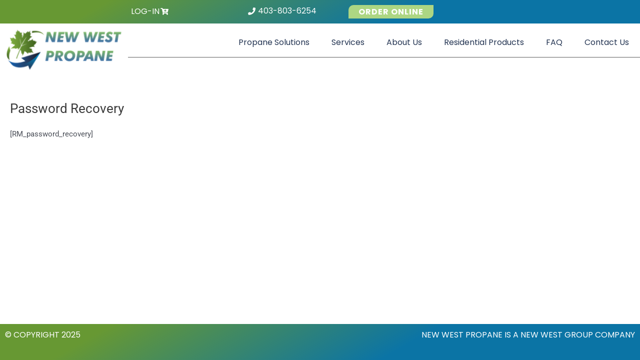

--- FILE ---
content_type: text/css; charset=utf-8
request_url: https://newwestpropane.com/wp-content/uploads/elementor/css/post-6.css?ver=1769512223
body_size: 1502
content:
.elementor-6 .elementor-element.elementor-element-e921b42:not(.elementor-motion-effects-element-type-background), .elementor-6 .elementor-element.elementor-element-e921b42 > .elementor-motion-effects-container > .elementor-motion-effects-layer{background-color:transparent;background-image:linear-gradient(330deg, #0B74A5 37%, #679833 84%);}.elementor-6 .elementor-element.elementor-element-e921b42{overflow:hidden;transition:background 0.3s, border 0.3s, border-radius 0.3s, box-shadow 0.3s;margin-top:0px;margin-bottom:0px;padding:0px 0px 0px 0px;z-index:9999;}.elementor-6 .elementor-element.elementor-element-e921b42 > .elementor-background-overlay{transition:background 0.3s, border-radius 0.3s, opacity 0.3s;}.elementor-6 .elementor-element.elementor-element-7375e9f > .elementor-container{text-align:start;}.elementor-6 .elementor-element.elementor-element-7375e9f{padding:0px 0px 0px 0px;}.elementor-widget-icon-list .elementor-icon-list-item:not(:last-child):after{border-color:var( --e-global-color-text );}.elementor-widget-icon-list .elementor-icon-list-icon i{color:var( --e-global-color-primary );}.elementor-widget-icon-list .elementor-icon-list-icon svg{fill:var( --e-global-color-primary );}.elementor-widget-icon-list .elementor-icon-list-text{color:var( --e-global-color-secondary );}.elementor-6 .elementor-element.elementor-element-5fece45 .elementor-icon-list-icon i{color:#FFFFFF;transition:color 0.3s;}.elementor-6 .elementor-element.elementor-element-5fece45 .elementor-icon-list-icon svg{fill:#FFFFFF;transition:fill 0.3s;}.elementor-6 .elementor-element.elementor-element-5fece45{--e-icon-list-icon-size:14px;--icon-vertical-offset:0px;}.elementor-6 .elementor-element.elementor-element-5fece45 .elementor-icon-list-item > .elementor-icon-list-text, .elementor-6 .elementor-element.elementor-element-5fece45 .elementor-icon-list-item > a{font-family:"Poppins", Sans-serif;font-size:16px;font-weight:400;line-height:26px;}.elementor-6 .elementor-element.elementor-element-5fece45 .elementor-icon-list-text{color:#FFFFFF;transition:color 0.3s;}.elementor-widget-button .elementor-button{background-color:var( --e-global-color-accent );}.elementor-6 .elementor-element.elementor-element-0756b26 .elementor-button{background-color:#ADD683;font-family:"Poppins", Sans-serif;font-size:16px;font-weight:700;letter-spacing:1px;border-radius:10px 0px 10px 0px;padding:6px 20px 5px 20px;}.elementor-6 .elementor-element.elementor-element-1f82cf8 > .elementor-widget-wrap > .elementor-widget:not(.elementor-widget__width-auto):not(.elementor-widget__width-initial):not(:last-child):not(.elementor-absolute){margin-block-end:30px;}.elementor-6 .elementor-element.elementor-element-398f7e1 > .elementor-container > .elementor-column > .elementor-widget-wrap{align-content:center;align-items:center;}.elementor-6 .elementor-element.elementor-element-398f7e1:not(.elementor-motion-effects-element-type-background), .elementor-6 .elementor-element.elementor-element-398f7e1 > .elementor-motion-effects-container > .elementor-motion-effects-layer{background-color:#FFFFFF;}.elementor-6 .elementor-element.elementor-element-398f7e1{overflow:hidden;transition:background 0.3s, border 0.3s, border-radius 0.3s, box-shadow 0.3s;z-index:999;}.elementor-6 .elementor-element.elementor-element-398f7e1 > .elementor-background-overlay{transition:background 0.3s, border-radius 0.3s, opacity 0.3s;}.elementor-widget-image .widget-image-caption{color:var( --e-global-color-text );}.elementor-6 .elementor-element.elementor-element-c18e351{z-index:9999;}.elementor-widget-nav-menu .elementor-nav-menu--main .elementor-item{color:var( --e-global-color-text );fill:var( --e-global-color-text );}.elementor-widget-nav-menu .elementor-nav-menu--main .elementor-item:hover,
					.elementor-widget-nav-menu .elementor-nav-menu--main .elementor-item.elementor-item-active,
					.elementor-widget-nav-menu .elementor-nav-menu--main .elementor-item.highlighted,
					.elementor-widget-nav-menu .elementor-nav-menu--main .elementor-item:focus{color:var( --e-global-color-accent );fill:var( --e-global-color-accent );}.elementor-widget-nav-menu .elementor-nav-menu--main:not(.e--pointer-framed) .elementor-item:before,
					.elementor-widget-nav-menu .elementor-nav-menu--main:not(.e--pointer-framed) .elementor-item:after{background-color:var( --e-global-color-accent );}.elementor-widget-nav-menu .e--pointer-framed .elementor-item:before,
					.elementor-widget-nav-menu .e--pointer-framed .elementor-item:after{border-color:var( --e-global-color-accent );}.elementor-widget-nav-menu{--e-nav-menu-divider-color:var( --e-global-color-text );}.elementor-6 .elementor-element.elementor-element-c88b11c{z-index:9999;}.elementor-6 .elementor-element.elementor-element-c88b11c .elementor-menu-toggle{margin:0 auto;}.elementor-6 .elementor-element.elementor-element-c88b11c .elementor-nav-menu .elementor-item{font-family:"Poppins", Sans-serif;font-size:16px;font-weight:400;line-height:24px;}.elementor-6 .elementor-element.elementor-element-c88b11c .elementor-nav-menu--main .elementor-item{color:#233452;fill:#233452;padding-left:22px;padding-right:22px;padding-top:8px;padding-bottom:8px;}.elementor-6 .elementor-element.elementor-element-c88b11c .elementor-nav-menu--main .elementor-item:hover,
					.elementor-6 .elementor-element.elementor-element-c88b11c .elementor-nav-menu--main .elementor-item.elementor-item-active,
					.elementor-6 .elementor-element.elementor-element-c88b11c .elementor-nav-menu--main .elementor-item.highlighted,
					.elementor-6 .elementor-element.elementor-element-c88b11c .elementor-nav-menu--main .elementor-item:focus{color:#233452;fill:#233452;}.elementor-6 .elementor-element.elementor-element-c88b11c .elementor-nav-menu--main:not(.e--pointer-framed) .elementor-item:before,
					.elementor-6 .elementor-element.elementor-element-c88b11c .elementor-nav-menu--main:not(.e--pointer-framed) .elementor-item:after{background-color:#4F7527;}.elementor-6 .elementor-element.elementor-element-c88b11c .e--pointer-framed .elementor-item:before,
					.elementor-6 .elementor-element.elementor-element-c88b11c .e--pointer-framed .elementor-item:after{border-color:#4F7527;}.elementor-6 .elementor-element.elementor-element-c88b11c .e--pointer-framed .elementor-item:before{border-width:4px;}.elementor-6 .elementor-element.elementor-element-c88b11c .e--pointer-framed.e--animation-draw .elementor-item:before{border-width:0 0 4px 4px;}.elementor-6 .elementor-element.elementor-element-c88b11c .e--pointer-framed.e--animation-draw .elementor-item:after{border-width:4px 4px 0 0;}.elementor-6 .elementor-element.elementor-element-c88b11c .e--pointer-framed.e--animation-corners .elementor-item:before{border-width:4px 0 0 4px;}.elementor-6 .elementor-element.elementor-element-c88b11c .e--pointer-framed.e--animation-corners .elementor-item:after{border-width:0 4px 4px 0;}.elementor-6 .elementor-element.elementor-element-c88b11c .e--pointer-underline .elementor-item:after,
					 .elementor-6 .elementor-element.elementor-element-c88b11c .e--pointer-overline .elementor-item:before,
					 .elementor-6 .elementor-element.elementor-element-c88b11c .e--pointer-double-line .elementor-item:before,
					 .elementor-6 .elementor-element.elementor-element-c88b11c .e--pointer-double-line .elementor-item:after{height:4px;}.elementor-widget-divider{--divider-color:var( --e-global-color-secondary );}.elementor-widget-divider .elementor-divider__text{color:var( --e-global-color-secondary );}.elementor-widget-divider.elementor-view-stacked .elementor-icon{background-color:var( --e-global-color-secondary );}.elementor-widget-divider.elementor-view-framed .elementor-icon, .elementor-widget-divider.elementor-view-default .elementor-icon{color:var( --e-global-color-secondary );border-color:var( --e-global-color-secondary );}.elementor-widget-divider.elementor-view-framed .elementor-icon, .elementor-widget-divider.elementor-view-default .elementor-icon svg{fill:var( --e-global-color-secondary );}.elementor-6 .elementor-element.elementor-element-8da6492{--divider-border-style:solid;--divider-color:rgba(0, 0, 0, 0.63);--divider-border-width:1px;}.elementor-6 .elementor-element.elementor-element-8da6492 > .elementor-widget-container{margin:-11px 0px 0px 0px;}.elementor-6 .elementor-element.elementor-element-8da6492 .elementor-divider-separator{width:100%;}.elementor-6 .elementor-element.elementor-element-8da6492 .elementor-divider{padding-block-start:0px;padding-block-end:0px;}.elementor-theme-builder-content-area{height:400px;}.elementor-location-header:before, .elementor-location-footer:before{content:"";display:table;clear:both;}@media(min-width:768px){.elementor-6 .elementor-element.elementor-element-7498e55{width:20%;}.elementor-6 .elementor-element.elementor-element-c18e351{width:80%;}}@media(max-width:1024px){.elementor-6 .elementor-element.elementor-element-5fece45 > .elementor-widget-container{margin:0px 0px 0px 0px;padding:0px 0px 0px 0px;}.elementor-6 .elementor-element.elementor-element-c88b11c > .elementor-widget-container{padding:0px 30px 0px 0px;}}@media(max-width:767px){.elementor-6 .elementor-element.elementor-element-5fece45 > .elementor-widget-container{padding:10px 0px 10px 0px;}.elementor-6 .elementor-element.elementor-element-5fece45 .elementor-icon-list-items:not(.elementor-inline-items) .elementor-icon-list-item:not(:last-child){padding-block-end:calc(5px/2);}.elementor-6 .elementor-element.elementor-element-5fece45 .elementor-icon-list-items:not(.elementor-inline-items) .elementor-icon-list-item:not(:first-child){margin-block-start:calc(5px/2);}.elementor-6 .elementor-element.elementor-element-5fece45 .elementor-icon-list-items.elementor-inline-items .elementor-icon-list-item{margin-inline:calc(5px/2);}.elementor-6 .elementor-element.elementor-element-5fece45 .elementor-icon-list-items.elementor-inline-items{margin-inline:calc(-5px/2);}.elementor-6 .elementor-element.elementor-element-5fece45 .elementor-icon-list-items.elementor-inline-items .elementor-icon-list-item:after{inset-inline-end:calc(-5px/2);}.elementor-6 .elementor-element.elementor-element-0756b26 > .elementor-widget-container{padding:10px 0px 10px 0px;}.elementor-6 .elementor-element.elementor-element-1f82cf8.elementor-column > .elementor-widget-wrap{justify-content:center;}}@media(max-width:1024px) and (min-width:768px){.elementor-6 .elementor-element.elementor-element-ef95132{width:10%;}.elementor-6 .elementor-element.elementor-element-776ac24{width:25%;}.elementor-6 .elementor-element.elementor-element-c04b2a7{width:25%;}.elementor-6 .elementor-element.elementor-element-dcb20cb{width:25%;}.elementor-6 .elementor-element.elementor-element-1f82cf8{width:25%;}}/* Start custom CSS for section, class: .elementor-element-7375e9f */@media screen and (min-width: 580px) {.top-bar{
    width: 60% !important;
    margin-left: auto;

}
}/* End custom CSS */
/* Start custom CSS for section, class: .elementor-element-398f7e1 */.elementor-6 .elementor-element.elementor-element-398f7e1 {
    overflow: visible!important;

}/* End custom CSS */
/* Start custom CSS */@media only screen and (min-width: 580px) {
    
    .top-bar {
    width: 80% !important;
    margin-left: auto;
}
    
}/* End custom CSS */

--- FILE ---
content_type: text/css; charset=utf-8
request_url: https://newwestpropane.com/wp-content/cache/background-css/1/newwestpropane.com/wp-content/uploads/elementor/css/post-20.css?ver=1769512223&wpr_t=1769630626
body_size: 863
content:
.elementor-20 .elementor-element.elementor-element-9a31561:not(.elementor-motion-effects-element-type-background), .elementor-20 .elementor-element.elementor-element-9a31561 > .elementor-motion-effects-container > .elementor-motion-effects-layer{background-image:var(--wpr-bg-a54f2c64-ee05-40a5-8962-0ab2a97814ef);background-position:center center;background-repeat:no-repeat;background-size:cover;}.elementor-20 .elementor-element.elementor-element-9a31561 > .elementor-background-overlay{background-color:#233452;opacity:0.9;transition:background 0.3s, border-radius 0.3s, opacity 0.3s;}.elementor-20 .elementor-element.elementor-element-9a31561{overflow:hidden;transition:background 0.3s, border 0.3s, border-radius 0.3s, box-shadow 0.3s;}.elementor-20 .elementor-element.elementor-element-329d79a{margin-top:30px;margin-bottom:40px;}.elementor-widget-heading .elementor-heading-title{color:var( --e-global-color-primary );}.elementor-20 .elementor-element.elementor-element-6b2c032 .elementor-heading-title{font-size:24px;font-weight:900;text-transform:uppercase;color:#FFFFFF;}.elementor-widget-icon-list .elementor-icon-list-item:not(:last-child):after{border-color:var( --e-global-color-text );}.elementor-widget-icon-list .elementor-icon-list-icon i{color:var( --e-global-color-primary );}.elementor-widget-icon-list .elementor-icon-list-icon svg{fill:var( --e-global-color-primary );}.elementor-widget-icon-list .elementor-icon-list-text{color:var( --e-global-color-secondary );}.elementor-20 .elementor-element.elementor-element-af8cb5a .elementor-icon-list-items:not(.elementor-inline-items) .elementor-icon-list-item:not(:last-child){padding-block-end:calc(9px/2);}.elementor-20 .elementor-element.elementor-element-af8cb5a .elementor-icon-list-items:not(.elementor-inline-items) .elementor-icon-list-item:not(:first-child){margin-block-start:calc(9px/2);}.elementor-20 .elementor-element.elementor-element-af8cb5a .elementor-icon-list-items.elementor-inline-items .elementor-icon-list-item{margin-inline:calc(9px/2);}.elementor-20 .elementor-element.elementor-element-af8cb5a .elementor-icon-list-items.elementor-inline-items{margin-inline:calc(-9px/2);}.elementor-20 .elementor-element.elementor-element-af8cb5a .elementor-icon-list-items.elementor-inline-items .elementor-icon-list-item:after{inset-inline-end:calc(-9px/2);}.elementor-20 .elementor-element.elementor-element-af8cb5a .elementor-icon-list-icon i{color:#FFFFFF;transition:color 0.3s;}.elementor-20 .elementor-element.elementor-element-af8cb5a .elementor-icon-list-icon svg{fill:#FFFFFF;transition:fill 0.3s;}.elementor-20 .elementor-element.elementor-element-af8cb5a{--e-icon-list-icon-size:14px;--icon-vertical-offset:0px;}.elementor-20 .elementor-element.elementor-element-af8cb5a .elementor-icon-list-item > .elementor-icon-list-text, .elementor-20 .elementor-element.elementor-element-af8cb5a .elementor-icon-list-item > a{font-family:"Poppins", Sans-serif;font-size:14px;font-weight:400;line-height:24px;}.elementor-20 .elementor-element.elementor-element-af8cb5a .elementor-icon-list-text{color:#FFFFFF;transition:color 0.3s;}.elementor-20 .elementor-element.elementor-element-73b5c60 > .elementor-widget-container{margin:0px 20px 0px 0px;}.elementor-20 .elementor-element.elementor-element-73b5c60 .elementor-heading-title{font-size:24px;font-weight:900;text-transform:uppercase;color:#FFFFFF;}.elementor-20 .elementor-element.elementor-element-ce77116 > .elementor-widget-container{margin:0px 020px 0px 0px;}.elementor-20 .elementor-element.elementor-element-6ebd220 .elementor-heading-title{font-size:24px;font-weight:900;text-transform:uppercase;color:#FFFFFF;}.elementor-20 .elementor-element.elementor-element-36c6cf1{--grid-template-columns:repeat(0, auto);--grid-column-gap:-10px;--grid-row-gap:0px;}.elementor-20 .elementor-element.elementor-element-36c6cf1 .elementor-widget-container{text-align:left;}.elementor-20 .elementor-element.elementor-element-36c6cf1 > .elementor-widget-container{margin:-11px 0px 0px 0px;padding:0px 0px 0px 0px;}.elementor-20 .elementor-element.elementor-element-36c6cf1 .elementor-social-icon{background-color:rgba(0, 0, 0, 0);}.elementor-20 .elementor-element.elementor-element-36c6cf1 .elementor-social-icon i{color:#FFFFFF;}.elementor-20 .elementor-element.elementor-element-36c6cf1 .elementor-social-icon svg{fill:#FFFFFF;}.elementor-20 .elementor-element.elementor-element-0ccca27:not(.elementor-motion-effects-element-type-background), .elementor-20 .elementor-element.elementor-element-0ccca27 > .elementor-motion-effects-container > .elementor-motion-effects-layer{background-color:transparent;background-image:linear-gradient(330deg, #0B74A5 37%, #679833 84%);}.elementor-20 .elementor-element.elementor-element-0ccca27{transition:background 0.3s, border 0.3s, border-radius 0.3s, box-shadow 0.3s;margin-top:0px;margin-bottom:0px;padding:0px 0px 0px 0px;}.elementor-20 .elementor-element.elementor-element-0ccca27 > .elementor-background-overlay{transition:background 0.3s, border-radius 0.3s, opacity 0.3s;}.elementor-widget-text-editor{color:var( --e-global-color-text );}.elementor-widget-text-editor.elementor-drop-cap-view-stacked .elementor-drop-cap{background-color:var( --e-global-color-primary );}.elementor-widget-text-editor.elementor-drop-cap-view-framed .elementor-drop-cap, .elementor-widget-text-editor.elementor-drop-cap-view-default .elementor-drop-cap{color:var( --e-global-color-primary );border-color:var( --e-global-color-primary );}.elementor-20 .elementor-element.elementor-element-064b4e7{font-family:"Poppins", Sans-serif;font-size:16px;font-weight:400;line-height:24px;color:#FFFFFF;}.elementor-20 .elementor-element.elementor-element-eaa8d9e{text-align:end;font-family:"Poppins", Sans-serif;font-size:16px;font-weight:400;line-height:24px;color:#FFFFFF;}.elementor-theme-builder-content-area{height:400px;}.elementor-location-header:before, .elementor-location-footer:before{content:"";display:table;clear:both;}@media(max-width:767px){.elementor-20 .elementor-element.elementor-element-6b2c032{text-align:center;}.elementor-20 .elementor-element.elementor-element-73b5c60{text-align:center;}.elementor-20 .elementor-element.elementor-element-6ebd220{text-align:center;}.elementor-20 .elementor-element.elementor-element-36c6cf1 .elementor-widget-container{text-align:center;}.elementor-20 .elementor-element.elementor-element-064b4e7{text-align:center;}.elementor-20 .elementor-element.elementor-element-eaa8d9e{text-align:center;}}